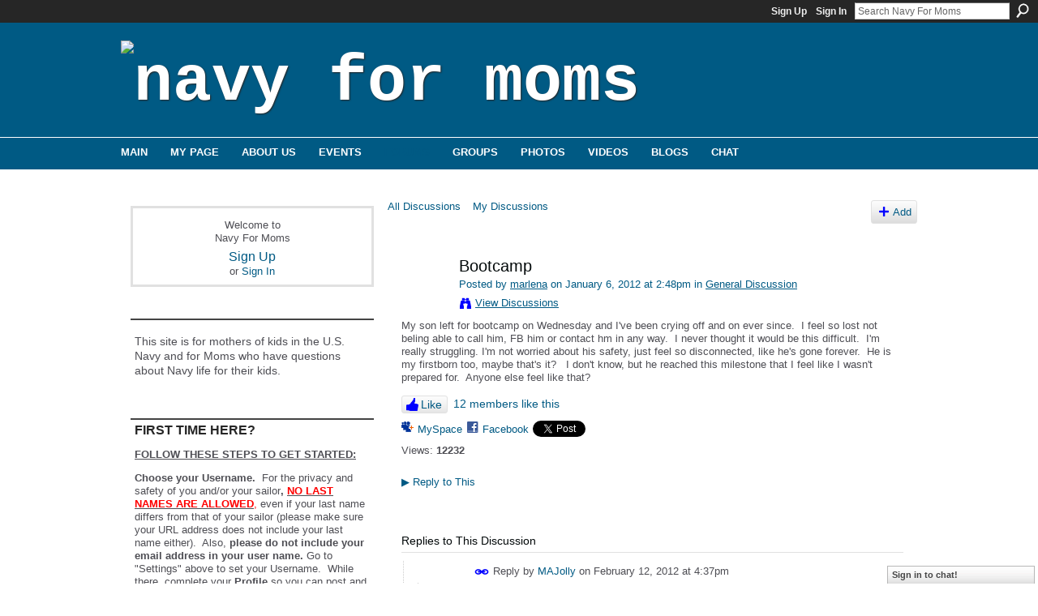

--- FILE ---
content_type: text/html; charset=UTF-8
request_url: https://navyformoms.ning.com/forum/topics/bootcamp-15?commentId=1971797%3AComment%3A6858843
body_size: 71721
content:
<!DOCTYPE html>
<html lang="en" xmlns:og="http://ogp.me/ns#">
<head data-layout-view="default" class="xj_layout_head">
<script>
    window.dataLayer = window.dataLayer || [];
        </script>
<!-- Google Tag Manager -->
<script>(function(w,d,s,l,i){w[l]=w[l]||[];w[l].push({'gtm.start':
new Date().getTime(),event:'gtm.js'});var f=d.getElementsByTagName(s)[0],
j=d.createElement(s),dl=l!='dataLayer'?'&l='+l:'';j.async=true;j.src=
'https://www.googletagmanager.com/gtm.js?id='+i+dl;f.parentNode.insertBefore(j,f);
})(window,document,'script','dataLayer','GTM-T5W4WQ');</script>
<!-- End Google Tag Manager -->
        <meta http-equiv="Content-Type" content="text/html; charset=utf-8" />
    <title>Bootcamp - Navy For Moms</title>
    <link rel="icon" href="https://navyformoms.ning.com/favicon.ico" type="image/x-icon" />
    <link rel="SHORTCUT ICON" href="https://navyformoms.ning.com/favicon.ico" type="image/x-icon" />
    <meta name="description" content="My son left for bootcamp on Wednesday and I've been crying off and on ever since.  I feel so lost not beling able to call him, FB him or contact hm in any way.…" />
<meta name="title" content="Bootcamp" />
<meta property="og:type" content="website" />
<meta property="og:url" content="https://navyformoms.ning.com/forum/topics/bootcamp-15?commentId=1971797%3AComment%3A6858843" />
<meta property="og:title" content="Bootcamp" />
<meta property="og:image" content="https://static.ning.com/socialnetworkmain/widgets/profiles/gfx/defaults/profile-006699.png?xn_version=431723162">
<meta name="twitter:card" content="summary" />
<meta name="twitter:title" content="Bootcamp" />
<meta name="twitter:description" content="My son left for bootcamp on Wednesday and I've been crying off and on ever since.  I feel so lost not beling able to call him, FB him or contact hm in any way.…" />
<meta name="twitter:image" content="https://static.ning.com/socialnetworkmain/widgets/profiles/gfx/defaults/profile-006699.png?xn_version=431723162" />
<link rel="image_src" href="https://static.ning.com/socialnetworkmain/widgets/profiles/gfx/defaults/profile-006699.png?xn_version=431723162" />
<script type="text/javascript">
    djConfig = { preventBackButtonFix: false, isDebug: false }
ning = {"CurrentApp":{"premium":true,"iconUrl":"https:\/\/static.ning.com\/socialnetworkmain\/widgets\/profiles\/gfx\/defaults\/profile-006699.png?xn_version=431723162","url":"httpsnavyformoms.ning.com","domains":[],"online":true,"privateSource":true,"id":"navyformoms","appId":1971797,"description":"This site is for mothers of kids in the U.S. Navy and for Moms who have questions about Navy life for their kids.","name":"Navy For Moms","owner":"gqh4jl3pmv5s","createdDate":"2008-01-07T18:48:43.751Z","runOwnAds":false,"category":{"for":null,"concerned":null,"the":null,"new":null,"military":null,"navyformoms":null,"u.s.":null,"concerns":null,"careers":null,"united":null,"navy":null,"england":null,"joining":null,"moms":null,"parents":null,"parental":null,"education":null,"states":null,"opportunities":null,"us":null},"tags":["for","concerned","the","new","military","navyformoms","u.s.","concerns","careers","united","navy","england","joining","moms","parents","parental","education","states","opportunities","us"]},"CurrentProfile":null,"maxFileUploadSize":7};
        (function(){
            if (!window.ning) { return; }

            var age, gender, rand, obfuscated, combined;

            obfuscated = document.cookie.match(/xgdi=([^;]+)/);
            if (obfuscated) {
                var offset = 100000;
                obfuscated = parseInt(obfuscated[1]);
                rand = obfuscated / offset;
                combined = (obfuscated % offset) ^ rand;
                age = combined % 1000;
                gender = (combined / 1000) & 3;
                gender = (gender == 1 ? 'm' : gender == 2 ? 'f' : 0);
                ning.viewer = {"age":age,"gender":gender};
            }
        })();

        if (window.location.hash.indexOf('#!/') == 0) {
        window.location.replace(window.location.hash.substr(2));
    }
    window.xg = window.xg || {};
xg.captcha = {
    'shouldShow': false,
    'siteKey': '6Ldf3AoUAAAAALPgNx2gcXc8a_5XEcnNseR6WmsT'
};
xg.addOnRequire = function(f) { xg.addOnRequire.functions.push(f); };
xg.addOnRequire.functions = [];
xg.addOnFacebookLoad = function (f) { xg.addOnFacebookLoad.functions.push(f); };
xg.addOnFacebookLoad.functions = [];
xg._loader = {
    p: 0,
    loading: function(set) {  this.p++; },
    onLoad: function(set) {
                this.p--;
        if (this.p == 0 && typeof(xg._loader.onDone) == 'function') {
            xg._loader.onDone();
        }
    }
};
xg._loader.loading('xnloader');
if (window.bzplcm) {
    window.bzplcm._profileCount = 0;
    window.bzplcm._profileSend = function() { if (window.bzplcm._profileCount++ == 1) window.bzplcm.send(); };
}
xg._loader.onDone = function() {
            if(window.bzplcm)window.bzplcm.start('ni');
        xg.shared.util.parseWidgets();    var addOnRequireFunctions = xg.addOnRequire.functions;
    xg.addOnRequire = function(f) { f(); };
    try {
        if (addOnRequireFunctions) { dojo.lang.forEach(addOnRequireFunctions, function(onRequire) { onRequire.apply(); }); }
    } catch (e) {
        if(window.bzplcm)window.bzplcm.ts('nx').send();
        throw e;
    }
    if(window.bzplcm) { window.bzplcm.stop('ni'); window.bzplcm._profileSend(); }
};
window.xn = { track: { event: function() {}, pageView: function() {}, registerCompletedFlow: function() {}, registerError: function() {}, timer: function() { return { lapTime: function() {} }; } } };</script>
<meta name="medium" content="news" /><link rel="alternate" type="application/atom+xml" title="Bootcamp - Navy For Moms" href="https://navyformoms.ning.com/forum/topics/bootcamp-15?commentId=1971797%3AComment%3A6858843&amp;feed=yes&amp;xn_auth=no" /><link rel="alternate" type="application/atom+xml" title="Discussion Forum - Navy For Moms" href="https://navyformoms.ning.com/forum?sort=mostRecent&amp;feed=yes&amp;xn_auth=no" /><link rel="alternate" type="application/rss+xml" title="Latest Activity - Navy For Moms" href="https://navyformoms.ning.com/activity/log/list?fmt=rss" />
<style type="text/css" media="screen,projection">
@import url("https://static.ning.com/socialnetworkmain/widgets/index/css/common-982.min.css?xn_version=3128532263");
@import url("https://static.ning.com/socialnetworkmain/widgets/index/css/wide-sidebar.min.css?xn_version=1460991910");
@import url("https://static.ning.com/socialnetworkmain/widgets/forum/css/component.min.css?xn_version=148829171");
@import url("https://static.ning.com/socialnetworkmain/widgets/chat/css/bottom-bar.min.css?xn_version=512265546");

</style>

<style type="text/css" media="screen,projection">
@import url("/generated-69468fc827c062-64993161-css?xn_version=202512201152");

</style>

<style type="text/css" media="screen,projection">
@import url("/generated-69468fc7e1a642-00442064-css?xn_version=202512201152");

</style>

<!--[if IE 6]>
    <link rel="stylesheet" type="text/css" href="https://static.ning.com/socialnetworkmain/widgets/index/css/common-ie6.min.css?xn_version=463104712" />
<![endif]-->
<!--[if IE 7]>
<link rel="stylesheet" type="text/css" href="https://static.ning.com/socialnetworkmain/widgets/index/css/common-ie7.css?xn_version=2712659298" />
<![endif]-->
<link rel="EditURI" type="application/rsd+xml" title="RSD" href="https://navyformoms.ning.com/profiles/blog/rsd" />
<script type="text/javascript">(function(a,b){if(/(android|bb\d+|meego).+mobile|avantgo|bada\/|blackberry|blazer|compal|elaine|fennec|hiptop|iemobile|ip(hone|od)|iris|kindle|lge |maemo|midp|mmp|netfront|opera m(ob|in)i|palm( os)?|phone|p(ixi|re)\/|plucker|pocket|psp|series(4|6)0|symbian|treo|up\.(browser|link)|vodafone|wap|windows (ce|phone)|xda|xiino/i.test(a)||/1207|6310|6590|3gso|4thp|50[1-6]i|770s|802s|a wa|abac|ac(er|oo|s\-)|ai(ko|rn)|al(av|ca|co)|amoi|an(ex|ny|yw)|aptu|ar(ch|go)|as(te|us)|attw|au(di|\-m|r |s )|avan|be(ck|ll|nq)|bi(lb|rd)|bl(ac|az)|br(e|v)w|bumb|bw\-(n|u)|c55\/|capi|ccwa|cdm\-|cell|chtm|cldc|cmd\-|co(mp|nd)|craw|da(it|ll|ng)|dbte|dc\-s|devi|dica|dmob|do(c|p)o|ds(12|\-d)|el(49|ai)|em(l2|ul)|er(ic|k0)|esl8|ez([4-7]0|os|wa|ze)|fetc|fly(\-|_)|g1 u|g560|gene|gf\-5|g\-mo|go(\.w|od)|gr(ad|un)|haie|hcit|hd\-(m|p|t)|hei\-|hi(pt|ta)|hp( i|ip)|hs\-c|ht(c(\-| |_|a|g|p|s|t)|tp)|hu(aw|tc)|i\-(20|go|ma)|i230|iac( |\-|\/)|ibro|idea|ig01|ikom|im1k|inno|ipaq|iris|ja(t|v)a|jbro|jemu|jigs|kddi|keji|kgt( |\/)|klon|kpt |kwc\-|kyo(c|k)|le(no|xi)|lg( g|\/(k|l|u)|50|54|\-[a-w])|libw|lynx|m1\-w|m3ga|m50\/|ma(te|ui|xo)|mc(01|21|ca)|m\-cr|me(rc|ri)|mi(o8|oa|ts)|mmef|mo(01|02|bi|de|do|t(\-| |o|v)|zz)|mt(50|p1|v )|mwbp|mywa|n10[0-2]|n20[2-3]|n30(0|2)|n50(0|2|5)|n7(0(0|1)|10)|ne((c|m)\-|on|tf|wf|wg|wt)|nok(6|i)|nzph|o2im|op(ti|wv)|oran|owg1|p800|pan(a|d|t)|pdxg|pg(13|\-([1-8]|c))|phil|pire|pl(ay|uc)|pn\-2|po(ck|rt|se)|prox|psio|pt\-g|qa\-a|qc(07|12|21|32|60|\-[2-7]|i\-)|qtek|r380|r600|raks|rim9|ro(ve|zo)|s55\/|sa(ge|ma|mm|ms|ny|va)|sc(01|h\-|oo|p\-)|sdk\/|se(c(\-|0|1)|47|mc|nd|ri)|sgh\-|shar|sie(\-|m)|sk\-0|sl(45|id)|sm(al|ar|b3|it|t5)|so(ft|ny)|sp(01|h\-|v\-|v )|sy(01|mb)|t2(18|50)|t6(00|10|18)|ta(gt|lk)|tcl\-|tdg\-|tel(i|m)|tim\-|t\-mo|to(pl|sh)|ts(70|m\-|m3|m5)|tx\-9|up(\.b|g1|si)|utst|v400|v750|veri|vi(rg|te)|vk(40|5[0-3]|\-v)|vm40|voda|vulc|vx(52|53|60|61|70|80|81|83|85|98)|w3c(\-| )|webc|whit|wi(g |nc|nw)|wmlb|wonu|x700|yas\-|your|zeto|zte\-/i.test(a.substr(0,4)))window.location.replace(b)})(navigator.userAgent||navigator.vendor||window.opera,'https://navyformoms.ning.com/m/discussion?id=1971797%3ATopic%3A6767091');</script></head>
<body>
<!-- Google Tag Manager (noscript) -->
<noscript><iframe src="https://www.googletagmanager.com/ns.html?id=GTM-T5W4WQ"
height="0" width="0" style="display:none;visibility:hidden"></iframe></noscript>
<!-- End Google Tag Manager (noscript) -->
    <div class="xj_before_content">        <div id="xn_bar">
            <div id="xn_bar_menu">
                <div id="xn_bar_menu_branding" >
                                    </div>

                <div id="xn_bar_menu_more">
                    <form id="xn_bar_menu_search" method="GET" action="https://navyformoms.ning.com/main/search/search">
                        <fieldset>
                            <input type="text" name="q" id="xn_bar_menu_search_query" value="Search Navy For Moms" _hint="Search Navy For Moms" accesskey="4" class="text xj_search_hint" />
                            <a id="xn_bar_menu_search_submit" href="#" onclick="document.getElementById('xn_bar_menu_search').submit();return false">Search</a>
                        </fieldset>
                    </form>
                </div>

                            <ul id="xn_bar_menu_tabs">
                                            <li><a href="https://navyformoms.ning.com/main/authorization/signUp?target=https%3A%2F%2Fnavyformoms.ning.com%2Fforum%2Ftopics%2Fbootcamp-15%3FcommentId%3D1971797%253AComment%253A6858843">Sign Up</a></li>
                                                <li><a href="https://navyformoms.ning.com/main/authorization/signIn?target=https%3A%2F%2Fnavyformoms.ning.com%2Fforum%2Ftopics%2Fbootcamp-15%3FcommentId%3D1971797%253AComment%253A6858843">Sign In</a></li>
                                    </ul>
                        </div>
        </div>
        </div>
    <div class="xg_theme" data-layout-pack="juliet">
        <div id="xg_themebody">
            <div id="xg_ad_above_header" class="xg_ad xj_ad_above_header dy-displaynone">
                    
                </div>        
            <div id="xg_head">
                <div id="xg_masthead">
                    <h1 id="xg_sitename" class="xj_site_name"><a id="application_name_header_link" href="/"><img src="https://storage.ning.com/topology/rest/1.0/file/get/1999782411?profile=original" alt="Navy For Moms"></a></h1>
                    <p id="xg_sitedesc" class="xj_site_desc"></p>
                </div>
                <div id="xg_navigation" class="xj_navigation"><ul>
    <li id="xg_tab_main" class="xg_subtab"><a href="/"><span>Main</span></a></li><li id="xg_tab_profile" class="xg_subtab"><a href="/profiles"><span>My Page</span></a></li><li id="xg_tab_xn5" class="xg_subtab"><a href="/page/about-us"><span>About Us</span></a></li><li dojoType="SubTabHover" id="xg_tab_events" class="xg_subtab"><a href="/events"><span>Events</span></a><div class="xg_subtab" style="display:none;position:absolute;"><ul class="xg_subtab" style="display:block;" ><li style="list-style:none !important;display:block;text-align:left;"><a href="/page/meeting-kits" style="float:none;"><span>Meeting Kits</span></a></li></ul></div></li><li id="xg_tab_forum" class="xg_subtab this"><a href="/forum"><span>Forums</span></a></li><li id="xg_tab_groups" class="xg_subtab"><a href="/groups?sort=mostPopular"><span>Groups</span></a></li><li id="xg_tab_photo" class="xg_subtab"><a href="/photo"><span>Photos</span></a></li><li id="xg_tab_video" class="xg_subtab"><a href="/video"><span>Videos</span></a></li><li id="xg_tab_blogs" class="xg_subtab"><a href="/profiles/blog/list"><span>Blogs</span></a></li><li id="xg_tab_chat" class="xg_subtab"><a href="/chat"><span>Chat</span></a></li></ul>
</div>
            </div>
            <div id="xg_ad_below_header" class="xg_ad xj_ad_below_header dy-displaynone">
						
					</div>
            <div id="xg" class="xg_widget_forum xg_widget_forum_topic xg_widget_forum_topic_show">
                	
                <div id="xg_body">
                    <div class="xj_notifications"></div>
                    <div class="xg_column xg_span-7" id="column1">
                        <div class="xj_user_info">    <div class="xg_module" id="xg_module_account">
        <div class="xg_module_body xg_signup xg_lightborder">
            <p>Welcome to<br />Navy For Moms</p>
                        <p class="last-child"><big><strong><a href="https://navyformoms.ning.com/main/authorization/signUp?target=https%3A%2F%2Fnavyformoms.ning.com%2Fforum%2Ftopics%2Fbootcamp-15%3FcommentId%3D1971797%253AComment%253A6858843">Sign Up</a></strong></big><br/>or <a href="https://navyformoms.ning.com/main/authorization/signIn?target=https%3A%2F%2Fnavyformoms.ning.com%2Fforum%2Ftopics%2Fbootcamp-15%3FcommentId%3D1971797%253AComment%253A6858843" style="white-space:nowrap">Sign In</a></p>
                    </div>
    </div>
</div>
                        <div class="xj_sidebar_content">								<div class="xg_module xg_module_network_description" data-module_name="description">
									<div class="xg_module_head notitle"></div>
									<div class="xg_module_body">
										<p style="font-size:1.1em">
                                            This site is for mothers of kids in the U.S. Navy and for Moms who have questions about Navy life for their kids.										</p>
									</div>
								</div>
<div class="xg_module html_module module_text xg_reset" data-module_name="text"
        >
        <div class="xg_module_head"><h2>FIRST TIME HERE?</h2></div>
        <div class="xg_module_body xg_user_generated">
            <p><span style="text-decoration: underline;"><strong>FOLLOW THESE STEPS TO GET STARTED:</strong></span></p>
<p><strong><strong>Choose your Username.</strong></strong>&#160; For the privacy and safety of you and/or your sailor<strong>,</strong> <span style="text-decoration: underline;"><span style="color: #ff0000;"><strong>NO LAST NAMES ARE ALLOWED</strong>,</span></span> even if your last name differs from that of your sailor (please make sure your URL address does not include your last name either). &#160;Also, <strong>please do not include your email address in your user name.</strong> Go to "Settings" above to set your Username. &#160;While there, complete your <strong>Profile</strong>&#160;so you can post and share&#160;<a href="https://www.navyformoms.com/photo" target="_blank" rel="noopener">photos</a>&#160;and&#160;<a href="https://www.navyformoms.com/video" target="_blank" rel="noopener">videos</a>&#160;of your Sailor and share stories with other moms!</p>
<p><strong>Make sure to read</strong> our&#160;<strong><a href="https://navyformoms.ning.com/forum/topics/navy-for-moms-n4m-community" target="_blank" rel="noopener">Community Guidelines</a></strong>&#160;and this <a href="https://storage.ning.com/topology/rest/1.0/file/get/1799221195?profile=original" target="_self">Navy Operations Security (OPSEC) checklist</a>&#160;- loose lips sink ships!</p>
<p><strong>Join groups!</strong>&#160; Browse for groups for your PIR date, your sailor's occupational specialty, "A" school, assigned ship, homeport city, your own city or state, and a myriad of other interests. Jump in and introduce yourself! &#160;Start making friends that can last a lifetime.</p>
<p><strong>Link to Navy Speak - Navy Terms &amp; Acronyms:&#160;<a href="https://navyformoms.ning.com/custom/media/pdf/NavySpeak.pdf" target="_blank" rel="noopener">Navy Speak</a></strong></p>
<p><span>All Hands Magazine's full length documentary "Making a Sailor"</span>: <strong>This video follows four recruits through Boot Camp in</strong> the spring of 2018 who were assigned to DIV 229, an integrated division, which had PIR on 05/25/2018.&#160;</p>
<p></p>
<p><strong><a href="https://youtu.be/pDwLsrmDBF0" target="_blank" rel="noopener">Boot Camp: Making a Sailor (Full Length Documentary - 2018)</a></strong></p>
<p><strong><a href="https://youtu.be/7l7a1uigRg4" target="_blank" rel="noopener">Boot Camp: Behind the Scenes at RTC</a></strong></p>
<p></p>
<p><b>...and visit&#160;<a href="https://www.navy.com/" target="_blank" rel="noopener">Navy.com - America's Navy</a>&#160;</b>and <strong><a href="https://www.navy.mil/" target="_blank" rel="noopener">Navy.mil</a></strong>&#160;also&#160;<strong><a href="https://navylive.dodlive.mil/" target="_blank" rel="noopener">Navy Live - The Official Blog of the Navy</a></strong>&#160;to learn more.<b><br /></b></p>
        </div>
        </div>
<div class="xg_module html_module module_text xg_reset" data-module_name="text"
        >
        <div class="xg_module_head"><h2>OPSEC - Navy Operations Security</h2></div>
        <div class="xg_module_body xg_user_generated">
            <p><strong>Always keep Navy Operations Security in mind. &#160;</strong>In the Navy, it's essential to remember that "loose lips sink ships." &#160;OPSEC is&#160;<span>everyone's</span>&#160;responsibility.&#160;</p>
<p><strong>DON'T</strong>&#160;post critical information including future destinations or ports of call; future operations, exercises or missions; deployment or homecoming dates. &#160;</p>
<p><strong>DO</strong>&#160;be smart, use your head, always think OPSEC when using texts, email, phone, and social media, and w<span>atch this video:</span>&#160;<strong><a href="https://youtu.be/_JFkly2pZo4" target="_blank" rel="noopener">"Importance of Navy OPSEC."</a></strong></p>
<p>Follow this link for OPSEC Guidelines:</p>
<p><a href="https://storage.ning.com/topology/rest/1.0/file/get/1799221195?profile=original" target="_blank" rel="noopener"><strong>OPSEC GUIDELINES</strong></a></p>
        </div>
        </div>
<div class="xg_module module_events" data-module_name="events">
    <div class="xg_module_head">
        <h2>Events</h2>
    </div>
    <div class="xg_module_foot">
        <ul>
                            <li class="left"><a href="https://navyformoms.ning.com/events/event/new?cancelTarget=https%3A%2F%2Fnavyformoms.ning.com%2Fforum%2Ftopics%2Fbootcamp-15%3FcommentId%3D1971797%253AComment%253A6858843" class="xg_sprite xg_sprite-add">Add an Event</a></li>
                        </ul>
    </div>
</div>
<div class="xg_module html_module module_text xg_reset" data-module_name="text"
        >
            <div class="xg_module_body xg_user_generated">
            <p><a href="https://navyformoms.ning.com/custom/media/img/N4M_PIR_TOP.gif" target="_blank" rel="noopener"><img src="https://navyformoms.ning.com/custom/media/img/N4M_PIR_TOP.gif?profile=RESIZE_710x" class="align-full"  /></a></p>
<p><strong><span>**UPDATE as of 11/10/2022 PIR vaccination is no longer required.</span></strong></p>
<p></p>
<p><strong>FOLLOW THIS LINK FOR UP TO DATE INFO:</strong></p>
<p><strong><a href="https://www.bootcamp.navy.mil/graduation.html" target="_blank" rel="noopener">RTC Graduation</a></strong></p>
<p><strong>RESUMING LIVE PIR - 8/13/2021</strong></p>
<p><strong>Please note!</strong> Changes to this guide happened in October 2017. <strong>Tickets are now issued for all guests, and all guests must have a ticket to enter base. A separate parking pass is</strong> <strong>no longer needed to drive on to base for parking.<br /></strong></p>
<p>Please see changes to attending PIR in the PAGES column. The PAGES are located under the member icons on the right side.</p>
<p><strong>Format Downloads:</strong></p>
<ul>
<li><strong><a href="https://www.bootcamp.navy.mil/graduation.html#guestSection" target="_blank" rel="noopener">Graduation Info</a></strong></li>
<li><a href="https://www.navyformoms.com/custom/media/downloads/N4M_PIR_infographic_web.pdf" target="_blank" rel="noopener">PDF</a> – 2.7 MB</li>
<li><a href="https://www.navyformoms.com/custom/media/downloads/N4M_PIR_infographic_web.png" target="_blank" rel="noopener">PNG</a> – 2.3 MB</li>
<li><a href="https://www.navyformoms.com/custom/media/downloads/N4M_PIR_infographic_web.jpg" target="_blank" rel="noopener">JPG</a> – 3.4 MB</li>
<li><a href="https://www.navyformoms.com/custom/media/downloads/N4M_PIR_infographic_Printing.pdf" target="_blank" rel="noopener">Printable PDF</a> – 2.0 MB</li>
</ul>
<p><a href="https://navyformoms.ning.com/custom/media/img/N4M_OIR_BOTTOM.gif" target="_blank" rel="noopener"><img src="https://navyformoms.ning.com/custom/media/img/N4M_OIR_BOTTOM.gif?profile=RESIZE_710x" class="align-full"  /></a></p>
        </div>
        </div>
<div id="xg_network_activity"
    class="xg_module xg_module_activity indented_content column_1"
    dojotype="ActivityModule"
    data-module_name="activity"
    _isProfile=""
    _isAdmin=""
    _activityOptionsAvailable="1"
    _columnCount="1"
    _maxEmbedWidth="320"
    _embedLocatorId="103/homepage/index"
    _refreshUrl="https://navyformoms.ning.com/activity/embed/refresh?id=103%2Fhomepage%2Findex&amp;xn_out=json"
    _activitynum="12"
    data-owner-name=""
    data-excerpt-length="0"
    data-get-items-url="https://navyformoms.ning.com/activity/index/getActivityItems?xn_out=json"

 >

    <div class="xg_module_head">
        <h2>Latest Activity</h2>
    </div>
    <div class="xg_module_body activity-feed-skinny">
            <div class="xg_new_activity_items_container dy-displaynone">
            <button class="xj-new-feed-items xg_show_activity_items">
                <span class="xg_more_activity_arrow"></span>
                <span class="xj-new-item-text"></span>
            </button>
        </div>
        <div class="module module-feed">
            <div id="feed-b9a75c44344dc89f865a643d240c71aa" class="feed-story  xg_separator xj_activity_item" ><a href="/profile/Bsnukemom?xg_source=activity"><span class="table_img dy-avatar dy-avatar-32 feed-avatar"><img  class="photo " src="https://storage.ning.com/topology/rest/1.0/file/get/1954161273?profile=RESIZE_48X48&amp;width=32&amp;height=32&amp;crop=1%3A1" alt="" /></span></a><span class="feed-story-header dy-clearfix"><a href="https://navyformoms.ning.com/profile/Bsnukemom?xg_source=activity">B&#039;sNukeMoM⚓️MMN(Vet)</a> <a href="https://navyformoms.ning.com/xn/detail/1971797:Comment:11370073?xg_source=activity">commented</a> on <a href="https://navyformoms.ning.com/profile/MelissaGreenfield?xg_source=activity">Melissa Greenfield's</a> group '<a href="https://navyformoms.ning.com/xn/detail/1971797:Group:106594?xg_source=activity">Michigan Moms (and Family)</a>'</span><div class="feed-event-info "><span class="event-info-timestamp xg_lightfont" data-time="Mon, 12 Jan 2026 16:55:07 +0000">2 hours ago</span></div></div>        </div>
    </div>

    <div class="xg_module_foot">
                    <button class="xj_see_more xg_show_activity_items">
                More...            </button>
                <ul class="feed_foot_icons">
                    <li class="left"><a class="xg_icon xg_icon-rss" href="https://navyformoms.ning.com/activity/log/list?fmt=rss">RSS</a></li>
         </ul>
        </div></div>
<div class="xg_module html_module module_text xg_reset" data-module_name="text"
        >
        <div class="xg_module_head"><h2>Navy Speak</h2></div>
        <div class="xg_module_body xg_user_generated">
            <p><a href="https://navyformoms.ning.com/custom/media/pdf/NavySpeak.pdf" target="_self">Click here</a>&#160;to learn common <strong>Navy terms and acronyms</strong>! &#160;(Hint: &#160;When you can speak an entire sentence using only acronyms and one verb, you're truly a Navy mom.)</p>
        </div>
        </div>
<div class="xg_module html_module module_text xg_reset" data-module_name="text"
        >
        <div class="xg_module_head"><h2>N4M Merchandise</h2></div>
        <div class="xg_module_body xg_user_generated">
            <p><br />
Shirts, caps, mugs and more can be found at&#160;<a href="https://cafepress.com/navyformoms" target="_blank" rel="noopener">CafePress</a>.</p>
<p><i>Please note: Profits generated in the production of this merchandise are not being awarded to the Navy or any of its suppliers. Any profit made is retained by CafePress.</i></p>
        </div>
        </div>
<div class="xg_module html_module module_text xg_reset" data-module_name="text"
        >
        <div class="xg_module_head"><h2>Navy.com  Para Familias</h2></div>
        <div class="xg_module_body xg_user_generated">
            <style type="text/css">
/**/
<!--
/**/
<!--
/**/
<!--
/**/
/**/
/**/
/**/
/**/
<!--
/**/
<!--
/**/
<!--
/**/
/**/
<!--
p.p1 {margin: 0.0px 0.0px 0.0px 0.0px; font: 13.0px 'Helvetica Neue'; color: #4e4e54; -webkit-text-stroke: #4e4e54} span.s1 {font-kerning: none}
-->
/**/
/**/
-->
/**/
-->
/**/
-->
/**/
/**/
/**/
/**/
/**/
-->
/**/
-->
/**/
-->
/**/
</style>

<style type="text/css">
/**/
<!--
/**/
<!--
/**/
<!--
/**/
/**/
/**/
/**/
/**/
<!--
/**/
<!--
/**/
<!--
/**/
/**/
<!--
p.p1 {margin: 0.0px 0.0px 0.0px 0.0px; font: 13.0px 'Helvetica Neue'; color: #4e4e54; -webkit-text-stroke: #4e4e54} span.s1 {font-kerning: none}
-->
/**/
/**/
-->
/**/
-->
/**/
-->
/**/
/**/
/**/
/**/
/**/
-->
/**/
-->
/**/
-->
/**/
</style>
<p>Visite esta página para explorar en su idioma las oportunidades de educación y carreras para sus hijos en el Navy.&#160;<a href="https://www.navy.com/what-to-expect/para-familias" target="_blank" rel="noopener">Navy.com</a></p>
<p></p>
        </div>
        </div>
	<div class="xg_module module_badge">
		<div class="xg_module_head">
	    <h2>Badge</h2>
	    </div>
	    <div class="xg_module_body xj_badge_body xj_embed_container" data-module_name="badge" _embedCode="&lt;object classid=&quot;clsid:D27CDB6E-AE6D-11cf-96B8-444553540000&quot; codebase=&quot;http://fpdownload.macromedia.com/get/flashplayer/current/swflash.cab&quot;
    id=&quot;badgeSwf&quot; width=&quot;100%&quot; height=&quot;174&quot; &gt;
    &lt;param name=&quot;movie&quot; value=&quot;https://static.ning.com/socialnetworkmain/widgets/index/swf/badge.swf?xn_version=124632088&quot; /&gt;
    &lt;param name=&quot;quality&quot; value=&quot;high&quot; /&gt;
    &lt;param name=&quot;bgcolor&quot; value=&quot;#ffffff&quot; /&gt;
    &lt;param name=&quot;flashvars&quot; value=&quot;hideVisit=1&amp;amp;config=https%3A%2F%2Fnavyformoms.ning.com%2Fmain%2Fbadge%2FshowPlayerConfig%3Fsize%3Dmedium%26v%3D54&amp;amp;backgroundColor=0xffffff&amp;amp;textColor=0x0&quot; /&gt;
    &lt;param name=&quot;wmode&quot; value=&quot;opaque&quot;/&gt;
    &lt;param name=&quot;allowScriptAccess&quot; value=&quot;always&quot; /&gt;
&lt;embed
    class=&quot;xj_badge_embed&quot;
    src=&quot;https://static.ning.com/socialnetworkmain/widgets/index/swf/badge.swf?xn_version=124632088&quot;
    quality=high
    bgColor=&quot;#ffffff&quot;
    width=&quot;100%&quot;
    height=&quot;174&quot;
    name=&quot;badgeSwf&quot;
    type=&quot;application/x-shockwave-flash&quot;
    pluginspage=&quot;http://www.macromedia.com/go/getflashplayer&quot;
    wmode=&quot;opaque&quot;
    FlashVars=&quot;hideVisit=1&amp;amp;config=https%3A%2F%2Fnavyformoms.ning.com%2Fmain%2Fbadge%2FshowPlayerConfig%3Fsize%3Dmedium%26v%3D54&amp;amp;backgroundColor=0xffffff&amp;amp;textColor=0x0&quot;
    scale=&quot;noscale&quot;
    allowScriptAccess=&quot;always&quot;&gt;
&lt;/embed&gt;
&lt;/object&gt;">
    Loading…</div>
	    <div class="xg_module_foot">
	        <p class="right"><a href="https://navyformoms.ning.com/main/embeddable/list">Get Badge</a></p>
	    </div>
	</div>
</div>
                    </div>
                    <div class="xg_column xg_span-14 xg_last" id="column2">
                        <div id="xg_canvas" class="xj_canvas">
                            <ul class="navigation easyclear">
            <li><a href="https://navyformoms.ning.com/forum">All Discussions</a></li>
        <li><a href="https://navyformoms.ning.com/forum/topic/listForContributor?">My Discussions</a></li>
                <li class="right xg_lightborder navbutton"><a href="https://navyformoms.ning.com/main/authorization/signUp?target=https%3A%2F%2Fnavyformoms.ning.com%2Fforum%2Ftopic%2Fnew%3Ftarget%3Dhttps%253A%252F%252Fnavyformoms.ning.com%252Fforum%252Ftopics%252Fbootcamp-15%253FcommentId%253D1971797%25253AComment%25253A6858843%26categoryId%3D1971797%253ACategory%253A1841" dojoType="PromptToJoinLink" _joinPromptText="Please sign up or sign in to complete this step." _hasSignUp="true" _signInUrl="https://navyformoms.ning.com/main/authorization/signIn?target=https%3A%2F%2Fnavyformoms.ning.com%2Fforum%2Ftopic%2Fnew%3Ftarget%3Dhttps%253A%252F%252Fnavyformoms.ning.com%252Fforum%252Ftopics%252Fbootcamp-15%253FcommentId%253D1971797%25253AComment%25253A6858843%26categoryId%3D1971797%253ACategory%253A1841" class="xg_sprite xg_sprite-add">Add</a></li>
    </ul>
<div class="xg_module xg_module_with_dialog">
    <div class="xg_headline xg_headline-img xg_headline-2l">
    <div class="ib"><span class="xg_avatar"><a class="fn url" href="http://navyformoms.ning.com/profile/marlenatate40"  title="marlena"><span class="table_img dy-avatar dy-avatar-64 "><img  class="photo photo" src="https://storage.ning.com/topology/rest/1.0/file/get/1954151609?profile=RESIZE_64x64&amp;width=64&amp;height=64&amp;crop=1%3A1" alt="" /></span></a></span></div>
<div class="tb"><h1>Bootcamp</h1>
        <ul class="navigation byline">
            <li><a class="nolink">Posted by </a><a href="/profile/marlenatate40">marlena</a><a class="nolink"> on January 6, 2012 at 2:48pm in </a><a href="https://navyformoms.ning.com/forum/categories/general-discussion/listForCategory">General Discussion</a></li>
            <li><a class="xg_sprite xg_sprite-view" href="https://navyformoms.ning.com/forum/topic/listForContributor?user=3jegoxynbyvba">View Discussions</a></li>
        </ul>
    </div>
</div>
    <div class="xg_module_body">
        <div class="discussion" data-category-id="1971797:Category:1841">
            <div class="description">
                                <div class="xg_user_generated">
                    <p>My son left for bootcamp on Wednesday and I've been crying off and on ever since.  I feel so lost not beling able to call him, FB him or contact hm in any way.  I never thought it would be this difficult.  I'm really struggling. I'm not worried about his safety, just feel so disconnected, like he's gone forever.  He is my firstborn too, maybe that's it?   I don't know, but he reached this milestone that I feel like I wasn't prepared for.  Anyone else feel like that?</p>                </div>
            </div>
        </div>
                    <p class="small" id="tagsList" style="display:none">Tags:<br/></p>
                <div class="left-panel">
            <div class="likebox likebox-ning">
    <div class="ning-like">
                <div class="xg_lightborder like-button like-button-3">
            <a data-content-id="1971797:Topic:6767091"
                        data-content-type="Topic"
                        data-sign-up-url="https://navyformoms.ning.com/main/authorization/signUp?target=https%3A%2F%2Fnavyformoms.ning.com%2Fforum%2Ftopics%2Fbootcamp-15%3FcommentId%3D1971797%253AComment%253A6858843"
                        data-like-url="/main/like/like"
                        data-unlike-url="/main/like/unlike"
                        data-track='{"category":"Likes","action":"Like","label":"","ga4":{"event":"like"}}'                                                data-page-type="detail" class="xg_sprite" href="#">
                Like            </a>
        </div>
                <div class="like-count">
            <a href="#" class="view-liked" _id="1971797:Topic:6767091">12 members like this</a>
        </div>
    </div>
</div>
                <p class="share-links clear">
                <a href="http://www.myspace.com/Modules/PostTo/Pages/?t=Bootcamp&c=Check%20out%20%22Bootcamp%22%20on%20Navy%20For%20Moms&u=https%3A%2F%2Fnavyformoms.ning.com%2Fxn%2Fdetail%2F1971797%3ATopic%3A6767091&l=2" class="post_to_myspace" target="_blank">MySpace</a>            <script>!function(d,s,id){var js,fjs=d.getElementsByTagName(s)[0];if(!d.getElementById(id)){js=d.createElement(s);js.id=id;js.src="//platform.twitter.com/widgets.js";fjs.parentNode.insertBefore(js,fjs);}}(document,"script","twitter-wjs");</script>
                    <span class="xg_tweet">
        <a href="https://twitter.com/share" class="post_to_twitter twitter-share-button" target="_blank"
            data-text="Checking out &quot;Bootcamp&quot; on Navy For Moms:" data-url="https://navyformoms.ning.com/forum/topics/bootcamp-15?commentId=1971797%3AComment%3A6858843" data-count="none" data-dnt="true">Tweet</a>
        </span>
                <a class="post_to_facebook xj_post_to_facebook" href="http://www.facebook.com/share.php?u=https%3A%2F%2Fnavyformoms.ning.com%2Fforum%2Ftopics%2Fbootcamp-15%3FcommentId%3D1971797%253AComment%253A6858843%26xg_source%3Dfacebookshare&amp;t=" _url="https://navyformoms.ning.com/forum/topics/bootcamp-15?commentId=1971797%3AComment%3A6858843&amp;xg_source=facebookshare" _title="" _log="{&quot;module&quot;:&quot;forum&quot;,&quot;page&quot;:&quot;topic&quot;,&quot;action&quot;:&quot;show&quot;}">Facebook</a>
                    </p>
                            <script>xg.addOnRequire(function () { xg.post('/main/viewcount/update?xn_out=json', {key: '1971797:Topic:6767091', x: 'a0a2503'}); });</script>                <p class="small dy-clear view-count-container">
    <span class="view-count-label">Views:</span> <span class="view-count">12232</span></p>

                    </div>
                <dl id="cf" class="discussion noindent">
            <dd>             <p class="toggle">
            <a href="https://navyformoms.ning.com/main/authorization/signUp?target=https%3A%2F%2Fnavyformoms.ning.com%2Fforum%2Ftopics%2Fbootcamp-15%3FcommentId%3D1971797%253AComment%253A6858843" dojoType="PromptToJoinLink" _joinPromptText="Please sign up or sign in to complete this step." _hasSignUp="true" _signInUrl="https://navyformoms.ning.com/main/authorization/signIn?target=https%3A%2F%2Fnavyformoms.ning.com%2Fforum%2Ftopics%2Fbootcamp-15%3FcommentId%3D1971797%253AComment%253A6858843"><span><!--[if IE]>&#9658;<![endif]--><![if !IE]>&#9654;<![endif]></span> Reply to This</a>
        </p>
    </dd>        </dl>
    </div>
</div>
    <div class="xg_module">
            <div id="discussionReplies" >
            <div class="xg_module_body">
                <h3 id="comments" _scrollTo="cid-1971797:Comment:6858843">Replies to This Discussion</h3>
                                    <dl class="discussion clear i1 xg_lightborder">
    <dt class="byline">
        <a name="1971797:Comment:6852959" id="cid-1971797:Comment:6852959"></a>         <span class="xg_avatar"><a class="fn url" href="http://navyformoms.ning.com/profile/MAJolley"  title="MAJolly"><span class="table_img dy-avatar dy-avatar-48 "><img  class="photo photo left" src="https://storage.ning.com/topology/rest/1.0/file/get/1954152663?profile=RESIZE_48X48&amp;width=48&amp;height=48&amp;crop=1%3A1" alt="" /></span></a></span><a name="1971797Comment6852959" href="https://navyformoms.ning.com/xn/detail/1971797:Comment:6852959" title="Permalink to this Reply" class="xg_icon xg_icon-permalink">Permalink</a> Reply by <a href="https://navyformoms.ning.com/forum/topic/listForContributor?user=22btjl7iynp44" class="fn url">MAJolly</a> on <span class="timestamp">February 12, 2012 at 4:37pm</span>    </dt>
        <dd>
                        <div class="description" id="desc_1971797Comment6852959"><div class="xg_user_generated">SR = Sailor Recruit</div></div>
                </dd>
        <dd>
        <ul class="actionlinks">
    <li>             <p class="toggle">
            <a href="https://navyformoms.ning.com/main/authorization/signUp?target=https%3A%2F%2Fnavyformoms.ning.com%2Fforum%2Ftopics%2Fbootcamp-15%3FcommentId%3D1971797%253AComment%253A6858843" dojoType="PromptToJoinLink" _joinPromptText="Please sign up or sign in to complete this step." _hasSignUp="true" _signInUrl="https://navyformoms.ning.com/main/authorization/signIn?target=https%3A%2F%2Fnavyformoms.ning.com%2Fforum%2Ftopics%2Fbootcamp-15%3FcommentId%3D1971797%253AComment%253A6858843"><span><!--[if IE]>&#9658;<![endif]--><![if !IE]>&#9654;<![endif]></span> Reply</a>
        </p>
    </li><li class="actionlink"></li>    </ul>
</dl>
<dl class="discussion clear i2 xg_lightborder">
    <dt class="byline">
        <a name="1971797:Comment:6852962" id="cid-1971797:Comment:6852962"></a>         <span class="xg_avatar"><a class="fn url" href="http://navyformoms.ning.com/profile/Katze90210"  title="Katze90210 (3/113)"><span class="table_img dy-avatar dy-avatar-48 "><img  class="photo photo left" src="https://storage.ning.com/topology/rest/1.0/file/get/1954150337?profile=RESIZE_48X48&amp;width=48&amp;height=48&amp;crop=1%3A1" alt="" /></span></a></span><a name="1971797Comment6852962" href="https://navyformoms.ning.com/xn/detail/1971797:Comment:6852962" title="Permalink to this Reply" class="xg_icon xg_icon-permalink">Permalink</a> Reply by <a href="https://navyformoms.ning.com/forum/topic/listForContributor?user=0u9s0bvja1z9t" class="fn url">Katze90210 (3/113)</a> on <span class="timestamp">February 12, 2012 at 4:43pm</span>    </dt>
        <dd>
                        <div class="description" id="desc_1971797Comment6852962"><div class="xg_user_generated"><p>Thanks so new to all this.</p>
<p> </p></div></div>
                </dd>
        <dd>
        <ul class="actionlinks">
    <li>             <p class="toggle">
            <a href="https://navyformoms.ning.com/main/authorization/signUp?target=https%3A%2F%2Fnavyformoms.ning.com%2Fforum%2Ftopics%2Fbootcamp-15%3FcommentId%3D1971797%253AComment%253A6858843" dojoType="PromptToJoinLink" _joinPromptText="Please sign up or sign in to complete this step." _hasSignUp="true" _signInUrl="https://navyformoms.ning.com/main/authorization/signIn?target=https%3A%2F%2Fnavyformoms.ning.com%2Fforum%2Ftopics%2Fbootcamp-15%3FcommentId%3D1971797%253AComment%253A6858843"><span><!--[if IE]>&#9658;<![endif]--><![if !IE]>&#9654;<![endif]></span> Reply</a>
        </p>
    </li><li class="actionlink"></li>    </ul>
</dl>
<dl class="discussion clear i0 xg_lightborder">
    <dt class="byline">
        <a name="1971797:Comment:6857083" id="cid-1971797:Comment:6857083"></a>         <span class="xg_avatar"><a class="fn url" href="http://navyformoms.ning.com/profile/mzsmonica"  title="mzsmonica"><span class="table_img dy-avatar dy-avatar-48 "><img  class="photo photo left" src="https://storage.ning.com/topology/rest/1.0/file/get/1954163907?profile=RESIZE_48X48&amp;width=48&amp;height=48&amp;crop=1%3A1" alt="" /></span></a></span><a name="1971797Comment6857083" href="https://navyformoms.ning.com/xn/detail/1971797:Comment:6857083" title="Permalink to this Reply" class="xg_icon xg_icon-permalink">Permalink</a> Reply by <a href="https://navyformoms.ning.com/forum/topic/listForContributor?user=0agv4423cx4b7" class="fn url">mzsmonica</a> on <span class="timestamp">February 14, 2012 at 4:49pm</span>    </dt>
        <dd>
                        <div class="description" id="desc_1971797Comment6857083"><div class="xg_user_generated"><p>just received my daughters box....sigh...</p></div></div>
                </dd>
        <dd>
        <ul class="actionlinks">
    <li>             <p class="toggle">
            <a href="https://navyformoms.ning.com/main/authorization/signUp?target=https%3A%2F%2Fnavyformoms.ning.com%2Fforum%2Ftopics%2Fbootcamp-15%3FcommentId%3D1971797%253AComment%253A6858843" dojoType="PromptToJoinLink" _joinPromptText="Please sign up or sign in to complete this step." _hasSignUp="true" _signInUrl="https://navyformoms.ning.com/main/authorization/signIn?target=https%3A%2F%2Fnavyformoms.ning.com%2Fforum%2Ftopics%2Fbootcamp-15%3FcommentId%3D1971797%253AComment%253A6858843"><span><!--[if IE]>&#9658;<![endif]--><![if !IE]>&#9654;<![endif]></span> Reply</a>
        </p>
    </li><li class="actionlink"></li>    </ul>
</dl>
<dl class="discussion clear i1 xg_lightborder">
    <dt class="byline">
        <a name="1971797:Comment:6857156" id="cid-1971797:Comment:6857156"></a>         <span class="xg_avatar"><a class="fn url" href="http://navyformoms.ning.com/profile/BunkerBee"  title="BunkerQB"><span class="table_img dy-avatar dy-avatar-48 "><img  class="photo photo left" src="https://storage.ning.com/topology/rest/1.0/file/get/1927240450?profile=RESIZE_48X48&amp;width=48&amp;height=48&amp;crop=1%3A1" alt="" /></span></a></span><a name="1971797Comment6857156" href="https://navyformoms.ning.com/xn/detail/1971797:Comment:6857156" title="Permalink to this Reply" class="xg_icon xg_icon-permalink">Permalink</a> Reply by <a href="https://navyformoms.ning.com/forum/topic/listForContributor?user=2g9war6rjsgu6" class="fn url">BunkerQB</a> on <span class="timestamp">February 14, 2012 at 4:57pm</span>    </dt>
        <dd>
                        <div class="description" id="desc_1971797Comment6857156"><div class="xg_user_generated"><p>Form letter probably on it's way. Here's what it'll look like and links to PIR groups.</p>
<p><a rel=nofollow href="http://www.navyformoms.com/forum/topics/groups-listed-by-pir-date" target="_blank">http://www.navyformoms.com/forum/topics/groups-listed-by-pir-date</a></p></div></div>
                </dd>
        <dd>
        <ul class="actionlinks">
    <li>             <p class="toggle">
            <a href="https://navyformoms.ning.com/main/authorization/signUp?target=https%3A%2F%2Fnavyformoms.ning.com%2Fforum%2Ftopics%2Fbootcamp-15%3FcommentId%3D1971797%253AComment%253A6858843" dojoType="PromptToJoinLink" _joinPromptText="Please sign up or sign in to complete this step." _hasSignUp="true" _signInUrl="https://navyformoms.ning.com/main/authorization/signIn?target=https%3A%2F%2Fnavyformoms.ning.com%2Fforum%2Ftopics%2Fbootcamp-15%3FcommentId%3D1971797%253AComment%253A6858843"><span><!--[if IE]>&#9658;<![endif]--><![if !IE]>&#9654;<![endif]></span> Reply</a>
        </p>
    </li><li class="actionlink"></li>    </ul>
</dl>
<dl class="discussion clear i1 xg_lightborder">
    <dt class="byline">
        <a name="1971797:Comment:6858838" id="cid-1971797:Comment:6858838"></a>         <span class="xg_avatar"><a class="fn url" href="http://navyformoms.ning.com/profile/NavyDoodle"  title="NavyDoodle"><span class="table_img dy-avatar dy-avatar-48 "><img  class="photo photo left" src="https://storage.ning.com/topology/rest/1.0/file/get/1954160078?profile=RESIZE_48X48&amp;width=48&amp;height=48&amp;crop=1%3A1" alt="" /></span></a></span><a name="1971797Comment6858838" href="https://navyformoms.ning.com/xn/detail/1971797:Comment:6858838" title="Permalink to this Reply" class="xg_icon xg_icon-permalink">Permalink</a> Reply by <a href="https://navyformoms.ning.com/forum/topic/listForContributor?user=1qu53bq5t8kqs" class="fn url">NavyDoodle</a> on <span class="timestamp">February 15, 2012 at 12:32pm</span>    </dt>
        <dd>
                        <div class="description" id="desc_1971797Comment6858838"><div class="xg_user_generated"><p>The way I look at it is this - with each milestone for us (like the "box") means we are just that much closer to the boot camp experience being over(0:</p></div></div>
                </dd>
        <dd>
        <ul class="actionlinks">
    <li>             <p class="toggle">
            <a href="https://navyformoms.ning.com/main/authorization/signUp?target=https%3A%2F%2Fnavyformoms.ning.com%2Fforum%2Ftopics%2Fbootcamp-15%3FcommentId%3D1971797%253AComment%253A6858843" dojoType="PromptToJoinLink" _joinPromptText="Please sign up or sign in to complete this step." _hasSignUp="true" _signInUrl="https://navyformoms.ning.com/main/authorization/signIn?target=https%3A%2F%2Fnavyformoms.ning.com%2Fforum%2Ftopics%2Fbootcamp-15%3FcommentId%3D1971797%253AComment%253A6858843"><span><!--[if IE]>&#9658;<![endif]--><![if !IE]>&#9654;<![endif]></span> Reply</a>
        </p>
    </li><li class="actionlink"></li>    </ul>
</dl>
<dl class="discussion clear i2 xg_lightborder">
    <dt class="byline">
        <a name="1971797:Comment:6861997" id="cid-1971797:Comment:6861997"></a>         <span class="xg_avatar"><a class="fn url" href="http://navyformoms.ning.com/profile/BunkerBee"  title="BunkerQB"><span class="table_img dy-avatar dy-avatar-48 "><img  class="photo photo left" src="https://storage.ning.com/topology/rest/1.0/file/get/1927240450?profile=RESIZE_48X48&amp;width=48&amp;height=48&amp;crop=1%3A1" alt="" /></span></a></span><a name="1971797Comment6861997" href="https://navyformoms.ning.com/xn/detail/1971797:Comment:6861997" title="Permalink to this Reply" class="xg_icon xg_icon-permalink">Permalink</a> Reply by <a href="https://navyformoms.ning.com/forum/topic/listForContributor?user=2g9war6rjsgu6" class="fn url">BunkerQB</a> on <span class="timestamp">February 16, 2012 at 3:40pm</span>    </dt>
        <dd>
                        <div class="description" id="desc_1971797Comment6861997"><div class="xg_user_generated"><p>Good way to look at it. You might keep a log (journal) of your thoughts with each milestone - nothing you necessarily have to share with anyone. I find now that my son is leaving the Navy (his commitment ends next month), I have forgotten much. I am living vicariously thru you all. I wished I had just taken a few moments and keep a journal.</p>
<p>Regards, BQB.</p></div></div>
                </dd>
        <dd>
        <ul class="actionlinks">
    <li>             <p class="toggle">
            <a href="https://navyformoms.ning.com/main/authorization/signUp?target=https%3A%2F%2Fnavyformoms.ning.com%2Fforum%2Ftopics%2Fbootcamp-15%3FcommentId%3D1971797%253AComment%253A6858843" dojoType="PromptToJoinLink" _joinPromptText="Please sign up or sign in to complete this step." _hasSignUp="true" _signInUrl="https://navyformoms.ning.com/main/authorization/signIn?target=https%3A%2F%2Fnavyformoms.ning.com%2Fforum%2Ftopics%2Fbootcamp-15%3FcommentId%3D1971797%253AComment%253A6858843"><span><!--[if IE]>&#9658;<![endif]--><![if !IE]>&#9654;<![endif]></span> Reply</a>
        </p>
    </li><li class="actionlink"></li>    </ul>
</dl>
<dl class="discussion clear i0 xg_lightborder">
    <dt class="byline">
        <a name="1971797:Comment:6857250" id="cid-1971797:Comment:6857250"></a>         <span class="xg_avatar"><a class="fn url" href="http://navyformoms.ning.com/profile/MelanieCollins"  title="Aaron&#039;smomMel"><span class="table_img dy-avatar dy-avatar-48 "><img  class="photo photo left" src="https://storage.ning.com/topology/rest/1.0/file/get/1954157148?profile=RESIZE_48X48&amp;width=48&amp;height=48&amp;crop=1%3A1" alt="" /></span></a></span><a name="1971797Comment6857250" href="https://navyformoms.ning.com/xn/detail/1971797:Comment:6857250" title="Permalink to this Reply" class="xg_icon xg_icon-permalink">Permalink</a> Reply by <a href="https://navyformoms.ning.com/forum/topic/listForContributor?user=149ssan70ifzu" class="fn url">Aaron&#039;smomMel</a> on <span class="timestamp">February 14, 2012 at 5:21pm</span>    </dt>
        <dd>
                        <div class="description" id="desc_1971797Comment6857250"><div class="xg_user_generated">My son left February 2.. I thought he was to get a 3 minute phone call the first week and I was to receive a letter with his mailing address????</div></div>
                </dd>
        <dd>
        <ul class="actionlinks">
    <li>             <p class="toggle">
            <a href="https://navyformoms.ning.com/main/authorization/signUp?target=https%3A%2F%2Fnavyformoms.ning.com%2Fforum%2Ftopics%2Fbootcamp-15%3FcommentId%3D1971797%253AComment%253A6858843" dojoType="PromptToJoinLink" _joinPromptText="Please sign up or sign in to complete this step." _hasSignUp="true" _signInUrl="https://navyformoms.ning.com/main/authorization/signIn?target=https%3A%2F%2Fnavyformoms.ning.com%2Fforum%2Ftopics%2Fbootcamp-15%3FcommentId%3D1971797%253AComment%253A6858843"><span><!--[if IE]>&#9658;<![endif]--><![if !IE]>&#9654;<![endif]></span> Reply</a>
        </p>
    </li><li class="actionlink"></li>    </ul>
</dl>
<dl class="discussion clear i1 xg_lightborder">
    <dt class="byline">
        <a name="1971797:Comment:6857360" id="cid-1971797:Comment:6857360"></a>         <span class="xg_avatar"><a class="fn url" href="http://navyformoms.ning.com/profile/JTsMama"  title="JT&#039;s Mama"><span class="table_img dy-avatar dy-avatar-48 "><img  class="photo photo left" src="https://storage.ning.com/topology/rest/1.0/file/get/1797850966?profile=original&amp;width=48&amp;height=48&amp;crop=1%3A1" alt="" /></span></a></span><a name="1971797Comment6857360" href="https://navyformoms.ning.com/xn/detail/1971797:Comment:6857360" title="Permalink to this Reply" class="xg_icon xg_icon-permalink">Permalink</a> Reply by <a href="https://navyformoms.ning.com/forum/topic/listForContributor?user=17rsnch6i3pnj" class="fn url">JT&#039;s Mama</a> on <span class="timestamp">February 14, 2012 at 7:12pm</span>    </dt>
        <dd>
                        <div class="description" id="desc_1971797Comment6857360"><div class="xg_user_generated"><p>Aaron's momMe!  , he won't be able to call you for a bit.  Mine was 2/12 - 3 weeks in when we got the first, and only, call.  He spent 8 minutes with girlfriend, 1 min 35 seconds with Mom and Dad.  LOL. The form letter should be on it's way.  That will give you more info and for us, made us feel a little more connected to our son. I hope you get some info soon!  My son left Jan 18 and we heard from him the first time this past Thursday. Hang in there! </p></div></div>
                </dd>
        <dd>
        <ul class="actionlinks">
    <li>             <p class="toggle">
            <a href="https://navyformoms.ning.com/main/authorization/signUp?target=https%3A%2F%2Fnavyformoms.ning.com%2Fforum%2Ftopics%2Fbootcamp-15%3FcommentId%3D1971797%253AComment%253A6858843" dojoType="PromptToJoinLink" _joinPromptText="Please sign up or sign in to complete this step." _hasSignUp="true" _signInUrl="https://navyformoms.ning.com/main/authorization/signIn?target=https%3A%2F%2Fnavyformoms.ning.com%2Fforum%2Ftopics%2Fbootcamp-15%3FcommentId%3D1971797%253AComment%253A6858843"><span><!--[if IE]>&#9658;<![endif]--><![if !IE]>&#9654;<![endif]></span> Reply</a>
        </p>
    </li><li class="actionlink"></li>    </ul>
</dl>
<dl class="discussion clear i2 xg_lightborder">
    <dt class="byline">
        <a name="1971797:Comment:6857537" id="cid-1971797:Comment:6857537"></a>         <span class="xg_avatar"><a class="fn url" href="http://navyformoms.ning.com/profile/BunkerBee"  title="BunkerQB"><span class="table_img dy-avatar dy-avatar-48 "><img  class="photo photo left" src="https://storage.ning.com/topology/rest/1.0/file/get/1927240450?profile=RESIZE_48X48&amp;width=48&amp;height=48&amp;crop=1%3A1" alt="" /></span></a></span><a name="1971797Comment6857537" href="https://navyformoms.ning.com/xn/detail/1971797:Comment:6857537" title="Permalink to this Reply" class="xg_icon xg_icon-permalink">Permalink</a> Reply by <a href="https://navyformoms.ning.com/forum/topic/listForContributor?user=2g9war6rjsgu6" class="fn url">BunkerQB</a> on <span class="timestamp">February 14, 2012 at 7:50pm</span>    </dt>
        <dd>
                        <div class="description" id="desc_1971797Comment6857537"><div class="xg_user_generated"><p>You would think that if you give her birth (or wait anxiously to adopt him), his mother would warrant more than 1/4 of what girlfriend is getting. My husband just laughs and says, "You moms, don't understand the power of a &amp;^$$!"  Sigh. LOL.</p>
<p>Check out <a rel=nofollow href="http://www.navyformoms.com/forum/topics/survival-guide-for-navy-for-moms-newbie" target="_blank">Navy For Moms Survival Guide</a> - it'll have important links - to PIR groups, the PIR Information Reference Group, Ratings Groups, videos of Boot Camp and more.</p></div></div>
                </dd>
        <dd>
        <ul class="actionlinks">
    <li>             <p class="toggle">
            <a href="https://navyformoms.ning.com/main/authorization/signUp?target=https%3A%2F%2Fnavyformoms.ning.com%2Fforum%2Ftopics%2Fbootcamp-15%3FcommentId%3D1971797%253AComment%253A6858843" dojoType="PromptToJoinLink" _joinPromptText="Please sign up or sign in to complete this step." _hasSignUp="true" _signInUrl="https://navyformoms.ning.com/main/authorization/signIn?target=https%3A%2F%2Fnavyformoms.ning.com%2Fforum%2Ftopics%2Fbootcamp-15%3FcommentId%3D1971797%253AComment%253A6858843"><span><!--[if IE]>&#9658;<![endif]--><![if !IE]>&#9654;<![endif]></span> Reply</a>
        </p>
    </li><li class="actionlink"></li>    </ul>
</dl>
<dl class="discussion clear i1 xg_lightborder">
    <dt class="byline">
        <a name="1971797:Comment:6858599" id="cid-1971797:Comment:6858599"></a>         <span class="xg_avatar"><a class="fn url" href="http://navyformoms.ning.com/profile/NavyDoodle"  title="NavyDoodle"><span class="table_img dy-avatar dy-avatar-48 "><img  class="photo photo left" src="https://storage.ning.com/topology/rest/1.0/file/get/1954160078?profile=RESIZE_48X48&amp;width=48&amp;height=48&amp;crop=1%3A1" alt="" /></span></a></span><a name="1971797Comment6858599" href="https://navyformoms.ning.com/xn/detail/1971797:Comment:6858599" title="Permalink to this Reply" class="xg_icon xg_icon-permalink">Permalink</a> Reply by <a href="https://navyformoms.ning.com/forum/topic/listForContributor?user=1qu53bq5t8kqs" class="fn url">NavyDoodle</a> on <span class="timestamp">February 15, 2012 at 12:35pm</span>    </dt>
        <dd>
                        <div class="description" id="desc_1971797Comment6858599"><div class="xg_user_generated"><p>Our phone call came 3 weeks to the day!  Letters started rolling in about two weeks into it.  Some of us moms called the recruiters to get an address - although her actual address was different (as noticed when her letters came to me) she was still getting my letters though! Breathe, Breathe, Breathe!!!! (0:</p></div></div>
                </dd>
        <dd>
        <ul class="actionlinks">
    <li>             <p class="toggle">
            <a href="https://navyformoms.ning.com/main/authorization/signUp?target=https%3A%2F%2Fnavyformoms.ning.com%2Fforum%2Ftopics%2Fbootcamp-15%3FcommentId%3D1971797%253AComment%253A6858843" dojoType="PromptToJoinLink" _joinPromptText="Please sign up or sign in to complete this step." _hasSignUp="true" _signInUrl="https://navyformoms.ning.com/main/authorization/signIn?target=https%3A%2F%2Fnavyformoms.ning.com%2Fforum%2Ftopics%2Fbootcamp-15%3FcommentId%3D1971797%253AComment%253A6858843"><span><!--[if IE]>&#9658;<![endif]--><![if !IE]>&#9654;<![endif]></span> Reply</a>
        </p>
    </li><li class="actionlink"></li>    </ul>
</dl>
<dl class="discussion clear i1 xg_lightborder">
    <dt class="byline">
        <a name="1971797:Comment:6859039" id="cid-1971797:Comment:6859039"></a>         <span class="xg_avatar"><a class="fn url" href="http://navyformoms.ning.com/profile/Becky86"  title="Becky"><span class="table_img dy-avatar dy-avatar-48 "><img  class="photo photo left" src="https://storage.ning.com/topology/rest/1.0/file/get/1797850966?profile=original&amp;width=48&amp;height=48&amp;crop=1%3A1" alt="" /></span></a></span><a name="1971797Comment6859039" href="https://navyformoms.ning.com/xn/detail/1971797:Comment:6859039" title="Permalink to this Reply" class="xg_icon xg_icon-permalink">Permalink</a> Reply by <a href="https://navyformoms.ning.com/forum/topic/listForContributor?user=2qnr1i5jz6fc8" class="fn url">Becky</a> on <span class="timestamp">February 15, 2012 at 2:19pm</span>    </dt>
        <dd>
                        <div class="description" id="desc_1971797Comment6859039"><div class="xg_user_generated"><p>The only phone call is when they get from the airport to NRTC to say they have arrived.  Box arrives in a week or so with their civilian clothes.  PIR letter arrives about two to three weeks in.  My son wrote a note on the back of the PIR letter.  You'll hear from yours soon.  I promise.</p></div></div>
                </dd>
        <dd>
        <ul class="actionlinks">
    <li>             <p class="toggle">
            <a href="https://navyformoms.ning.com/main/authorization/signUp?target=https%3A%2F%2Fnavyformoms.ning.com%2Fforum%2Ftopics%2Fbootcamp-15%3FcommentId%3D1971797%253AComment%253A6858843" dojoType="PromptToJoinLink" _joinPromptText="Please sign up or sign in to complete this step." _hasSignUp="true" _signInUrl="https://navyformoms.ning.com/main/authorization/signIn?target=https%3A%2F%2Fnavyformoms.ning.com%2Fforum%2Ftopics%2Fbootcamp-15%3FcommentId%3D1971797%253AComment%253A6858843"><span><!--[if IE]>&#9658;<![endif]--><![if !IE]>&#9654;<![endif]></span> Reply</a>
        </p>
    </li><li class="actionlink"></li>    </ul>
</dl>
<dl class="discussion clear i0 xg_lightborder">
    <dt class="byline">
        <a name="1971797:Comment:6858843" id="cid-1971797:Comment:6858843"></a>         <span class="xg_avatar"><a class="fn url" href="http://navyformoms.ning.com/profile/mzsmonica"  title="mzsmonica"><span class="table_img dy-avatar dy-avatar-48 "><img  class="photo photo left" src="https://storage.ning.com/topology/rest/1.0/file/get/1954163907?profile=RESIZE_48X48&amp;width=48&amp;height=48&amp;crop=1%3A1" alt="" /></span></a></span><a name="1971797Comment6858843" href="https://navyformoms.ning.com/xn/detail/1971797:Comment:6858843" title="Permalink to this Reply" class="xg_icon xg_icon-permalink">Permalink</a> Reply by <a href="https://navyformoms.ning.com/forum/topic/listForContributor?user=0agv4423cx4b7" class="fn url">mzsmonica</a> on <span class="timestamp">February 15, 2012 at 12:35pm</span>    </dt>
        <dd>
                        <div class="description" id="desc_1971797Comment6858843"><div class="xg_user_generated"><p>i agree @ navydoodle just got my box yesterday. :)</p></div></div>
                </dd>
        <dd>
        <ul class="actionlinks">
    <li>             <p class="toggle">
            <a href="https://navyformoms.ning.com/main/authorization/signUp?target=https%3A%2F%2Fnavyformoms.ning.com%2Fforum%2Ftopics%2Fbootcamp-15%3FcommentId%3D1971797%253AComment%253A6858843" dojoType="PromptToJoinLink" _joinPromptText="Please sign up or sign in to complete this step." _hasSignUp="true" _signInUrl="https://navyformoms.ning.com/main/authorization/signIn?target=https%3A%2F%2Fnavyformoms.ning.com%2Fforum%2Ftopics%2Fbootcamp-15%3FcommentId%3D1971797%253AComment%253A6858843"><span><!--[if IE]>&#9658;<![endif]--><![if !IE]>&#9654;<![endif]></span> Reply</a>
        </p>
    </li><li class="actionlink"></li>    </ul>
</dl>
                            <ul class="pagination easyclear ">
                        <li><a class="" href="https://navyformoms.ning.com/forum/topics/bootcamp-15?id=1971797%3ATopic%3A6767091&amp;page=30#comments">‹ Previous</a></li>
                        <li><a href="https://navyformoms.ning.com/forum/topics/bootcamp-15?id=1971797%3ATopic%3A6767091&amp;page=1#comments">1</a></li>
                        <li><span>&hellip;</span><li>
                                <li><a href="https://navyformoms.ning.com/forum/topics/bootcamp-15?id=1971797%3ATopic%3A6767091&amp;page=29#comments">29</a></li>
                            <li><a href="https://navyformoms.ning.com/forum/topics/bootcamp-15?id=1971797%3ATopic%3A6767091&amp;page=30#comments">30</a></li>
                        <li><span>31</span></li>
                    <li><a href="https://navyformoms.ning.com/forum/topics/bootcamp-15?id=1971797%3ATopic%3A6767091&amp;page=32#comments">32</a></li>
                            <li><a href="https://navyformoms.ning.com/forum/topics/bootcamp-15?id=1971797%3ATopic%3A6767091&amp;page=33#comments">33</a></li>
                                <li><span>&hellip;</span><li>
                                    <li><a href="https://navyformoms.ning.com/forum/topics/bootcamp-15?id=1971797%3ATopic%3A6767091&amp;page=40#comments">40</a></li>
                                <li><a class="" href="https://navyformoms.ning.com/forum/topics/bootcamp-15?id=1971797%3ATopic%3A6767091&amp;page=32#comments">Next ›</a></li>
                                <li class="right">
                        <span style="display:none" dojoType="Pagination" _maxPage="40" _gotoUrl="https://navyformoms.ning.com/forum/topics/bootcamp-15?id=1971797%3ATopic%3A6767091&amp;page=__PAGE___#comments">
                        <label>Page</label>
                        <input class="textfield pagination_input align-right" value="32" type="text" name="goto_page" size="2"/>
                        <input class="goto_button button" value="Go" type="button"/></span>
                    </li>
                            </ul>
                    </div>
            <div class="xg_module_foot">
                                    <p class="left">
                        <a class="xg_icon xg_icon-rss" href="https://navyformoms.ning.com/forum/topics/bootcamp-15?commentId=1971797%3AComment%3A6858843&amp;feed=yes&amp;xn_auth=no">RSS</a>
                    </p>
                            </div>
        </div>
    </div>

                        </div>
                    </div>
                </div>
            </div>
            <div id="xg_foot">
                <div id="xg_footcontent">
                    <div class="xj_foot_content"><p class="left">
    © 2026             &nbsp; Created by <a href="/profile/navyformomsadmin">Navy for Moms Admin</a>.            &nbsp;
    Powered by<a class="poweredBy-logo" href="https://www.ning.com/" title="" alt="" rel="dofollow">
    <img class="poweredbylogo" width="87" height="15" src="https://static.ning.com/socialnetworkmain/widgets/index/gfx/Ning_MM_footer_wht@2x.png?xn_version=2105418020"
         title="Ning Website Builder" alt="Website builder | Create website | Ning.com">
</a>    </p>
    <p class="right xg_lightfont">
                    <a href="https://navyformoms.ning.com/main/embeddable/list">Badges</a> &nbsp;|&nbsp;
                        <a href="https://navyformoms.ning.com/main/authorization/signUp?target=https%3A%2F%2Fnavyformoms.ning.com%2Fmain%2Findex%2Freport" dojoType="PromptToJoinLink" _joinPromptText="Please sign up or sign in to complete this step." _hasSignUp="true" _signInUrl="https://navyformoms.ning.com/main/authorization/signIn?target=https%3A%2F%2Fnavyformoms.ning.com%2Fmain%2Findex%2Freport">Report an Issue</a> &nbsp;|&nbsp;
                        <a href="https://navyformoms.ning.com/main/authorization/termsOfService?previousUrl=https%3A%2F%2Fnavyformoms.ning.com%2Fforum%2Ftopics%2Fbootcamp-15%3FcommentId%3D1971797%253AComment%253A6858843">Terms of Service</a>
            </p>
</div>
                </div>
            </div>
			<div id="xg_ad_below_footer" class="xg_ad xj_ad_below_footer dy-displaynone">
				
			</div>
        </div>
    </div>
    <div class="xj_after_content"><div id="xj_baz17246" class="xg_theme"></div>
<div id="xg_overlay" style="display:none;">
<!--[if lte IE 6.5]><iframe></iframe><![endif]-->
</div>
<!--googleoff: all--><noscript>
	<style type="text/css" media="screen">
        #xg { position:relative;top:120px; }
        #xn_bar { top:120px; }
	</style>
	<div class="errordesc noscript">
		<div>
            <h3><strong>Hello, you need to enable JavaScript to use Navy For Moms.</strong></h3>
            <p>Please check your browser settings or contact your system administrator.</p>
			<img src="/xn_resources/widgets/index/gfx/jstrk_off.gif" alt="" height="1" width="1" />
		</div>
	</div>
</noscript><!--googleon: all-->
<script type="text/javascript" src="https://static.ning.com/socialnetworkmain/widgets/lib/core.min.js?xn_version=1651386455"></script>        <script>
            var sources = ["https:\/\/static.ning.com\/socialnetworkmain\/widgets\/lib\/js\/jquery\/jquery.autoResize.js?xn_version=202512201152","https:\/\/www.google.com\/recaptcha\/api.js","https:\/\/static.ning.com\/socialnetworkmain\/widgets\/lib\/js\/jquery\/jquery.jsonp.min.js?xn_version=1071124156","https:\/\/static.ning.com\/socialnetworkmain\/widgets\/lib\/js\/jquery\/jquery-ui.min.js?xn_version=2186421962","https:\/\/static.ning.com\/socialnetworkmain\/widgets\/lib\/js\/modernizr\/modernizr.custom.js?xn_version=202512201152","https:\/\/static.ning.com\/socialnetworkmain\/widgets\/lib\/js\/jquery\/jstorage.min.js?xn_version=1968060033","https:\/\/static.ning.com\/socialnetworkmain\/widgets\/lib\/js\/Base64.js?xn_version=202512201152","https:\/\/static.ning.com\/socialnetworkmain\/widgets\/lib\/js\/jquery\/jquery.ui.widget.js?xn_version=202512201152","https:\/\/static.ning.com\/socialnetworkmain\/widgets\/lib\/js\/jquery\/jquery.iframe-transport.js?xn_version=202512201152","https:\/\/static.ning.com\/socialnetworkmain\/widgets\/lib\/js\/jquery\/jquery.fileupload.js?xn_version=202512201152","https:\/\/storage.ning.com\/topology\/rest\/1.0\/file\/get\/12882181674?profile=original&r=1724772598","https:\/\/storage.ning.com\/topology\/rest\/1.0\/file\/get\/12882182266?profile=original&r=1724772599","https:\/\/storage.ning.com\/topology\/rest\/1.0\/file\/get\/11108751465?profile=original&r=1716498211","https:\/\/storage.ning.com\/topology\/rest\/1.0\/file\/get\/11108751298?profile=original&r=1684134879","https:\/\/storage.ning.com\/topology\/rest\/1.0\/file\/get\/11108751871?profile=original&r=1716498213"];
            var numSources = sources.length;
                        var heads = document.getElementsByTagName('head');
            var node = heads.length > 0 ? heads[0] : document.body;
            var onloadFunctionsObj = {};

            var createScriptTagFunc = function(source) {
                var script = document.createElement('script');
                
                script.type = 'text/javascript';
                                var currentOnLoad = function() {xg._loader.onLoad(source);};
                if (script.readyState) { //for IE (including IE9)
                    script.onreadystatechange = function() {
                        if (script.readyState == 'complete' || script.readyState == 'loaded') {
                            script.onreadystatechange = null;
                            currentOnLoad();
                        }
                    }
                } else {
                   script.onerror = script.onload = currentOnLoad;
                }

                script.src = source;
                node.appendChild(script);
            };

            for (var i = 0; i < numSources; i++) {
                                xg._loader.loading(sources[i]);
                createScriptTagFunc(sources[i]);
            }
        </script>
    <script type="text/javascript">
if (!ning._) {ning._ = {}}
ning._.compat = { encryptedToken: "<empty>" }
ning._.CurrentServerTime = "2026-01-12T19:29:22+00:00";
ning._.probableScreenName = "";
ning._.domains = {
    base: 'ning.com',
    ports: { http: '80', ssl: '443' }
};
ning.loader.version = '202512201152'; // DEP-251220_1:477f7ee 33
djConfig.parseWidgets = false;
</script>
    <script type="text/javascript">
        xg.token = '';
xg.canTweet = false;
xg.cdnHost = 'static.ning.com';
xg.version = '202512201152';
xg.useMultiCdn = true;
xg.staticRoot = 'socialnetworkmain';
xg.xnTrackHost = null;
    xg.cdnDefaultPolicyHost = 'static';
    xg.cdnPolicy = [];
xg.global = xg.global || {};
xg.global.currentMozzle = 'forum';
xg.global.userCanInvite = false;
xg.global.requestBase = '';
xg.global.locale = 'en_US';
xg.num_thousand_sep = ",";
xg.num_decimal_sep = ".";
(function() {
    dojo.addOnLoad(function() {
        if(window.bzplcm) { window.bzplcm.ts('hr'); window.bzplcm._profileSend(); }
            });
            ning.loader.require('xg.shared.SpamFolder', 'xg.index.like.likeButton', 'xg.activity.embed.seeMore', 'xg.index.index.inlineComments', 'xg.activity.embed.ActivityFeedUpdater', 'xg.activity.embed.socialActivity', 'xg.activity.socialFeeds.reader', function() { xg._loader.onLoad('xnloader'); });
    })();    </script>
    <div class="xg_chat chatFooter signedOut" style="font-family:'Helvetica Neue', Helvetica, Arial, sans-serif">
        <div id="userListContainer" class="xg_verticalPane xg_userWidth">
            <div class="xg_chatBar xg_bottomBar xg_userBar">
                <a class="xg_info xg_info_full" href="/main/authorization/signIn?chat=true">Sign in to chat!</a>            </div>
        </div>
    </div>
<script src="//ajax.googleapis.com/ajax/libs/swfobject/2.2/swfobject.js"></script>
<script type="text/javascript" src="http://www.navyformoms.com/custom/js/lib.js"></script>

<script type="text/javascript">

  var _gaq = _gaq || [];
  _gaq.push(['_setAccount', 'UA-3411326-1']);
  _gaq.push(['_trackPageview']);

  (function() {
    var ga = document.createElement('script'); ga.type = 'text/javascript'; ga.async = true;
    ga.src = ('https:' == document.location.protocol ? 'https://ssl' : 'http://www') + '.google-analytics.com/ga.js';
    var s = document.getElementsByTagName('script')[0]; s.parentNode.insertBefore(ga, s);
  })();

</script><script>
    document.addEventListener("DOMContentLoaded", function () {
        if (!dataLayer) {
            return;
        }
        var handler = function (event) {
            var element = event.currentTarget;
            if (element.hasAttribute('data-track-disable')) {
                return;
            }
            var options = JSON.parse(element.getAttribute('data-track'));
            dataLayer.push({
                'event'         : 'trackEvent',
                'eventType'     : 'googleAnalyticsNetwork',
                'eventCategory' : options && options.category || '',
                'eventAction'   : options && options.action || '',
                'eventLabel'    : options && options.label || '',
                'eventValue'    : options && options.value || ''
            });
            if (options && options.ga4) {
                dataLayer.push(options.ga4);
            }
        };
        var elements = document.querySelectorAll('[data-track]');
        for (var i = 0; i < elements.length; i++) {
            elements[i].addEventListener('click', handler);
        }
    });
</script>

</div>
</body>
</html>
